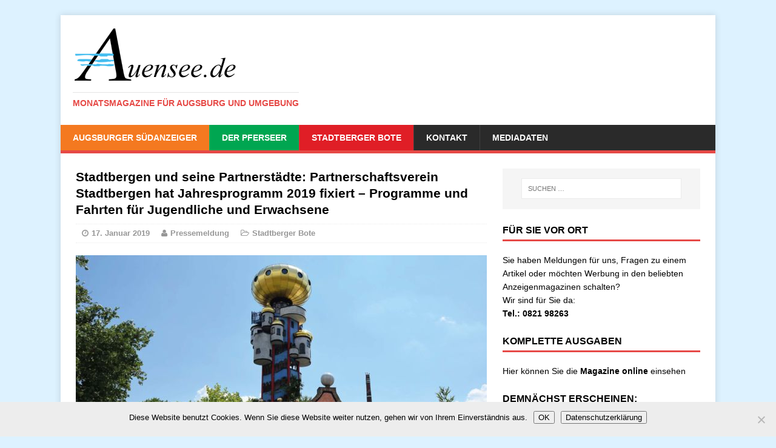

--- FILE ---
content_type: text/html; charset=UTF-8
request_url: https://auensee.de/stadtbergen-und-seine-partnerstaedte-partnerschaftsverein-stadtbergen-hat-jahresprogramm-2019-fixiert-programme-und-fahrten-fuer-jugendliche-und-erwachsene/
body_size: 13387
content:
<!DOCTYPE html>
<html class="no-js" dir="ltr" lang="de" prefix="og: https://ogp.me/ns#">
<head>
<meta charset="UTF-8">
<meta name="viewport" content="width=device-width, initial-scale=1.0">
<link rel="profile" href="http://gmpg.org/xfn/11" />
<link rel="pingback" href="https://auensee.de/xmlrpc.php" />
<title>Stadtbergen und seine Partnerstädte: Partnerschaftsverein Stadtbergen hat Jahresprogramm 2019 fixiert – Programme und Fahrten für Jugendliche und Erwachsene - auensee</title>

		<!-- All in One SEO 4.9.3 - aioseo.com -->
	<meta name="description" content="Das Advents-Treffen in Olbernhau im Dezember 2018 nutzten die Vorstände aus den Partnerstädten, um alle wichtigen Termine und Treffen für das Jahr 2019 zu besprechen. Wie in den Vorjahren, ist für die Erwachsenen, wie auch für die Jugendlichen, etwas geplant: Den Anfang macht die PaVe Jugend in der 1. Osterferienwoche vom 13. bis 20. 4." />
	<meta name="robots" content="max-image-preview:large" />
	<meta name="author" content="Pressemeldung"/>
	<link rel="canonical" href="https://auensee.de/stadtbergen-und-seine-partnerstaedte-partnerschaftsverein-stadtbergen-hat-jahresprogramm-2019-fixiert-programme-und-fahrten-fuer-jugendliche-und-erwachsene/" />
	<meta name="generator" content="All in One SEO (AIOSEO) 4.9.3" />
		<meta property="og:locale" content="de_DE" />
		<meta property="og:site_name" content="auensee - Monatsmagazine für Augsburg und Umgebung" />
		<meta property="og:type" content="article" />
		<meta property="og:title" content="Stadtbergen und seine Partnerstädte: Partnerschaftsverein Stadtbergen hat Jahresprogramm 2019 fixiert – Programme und Fahrten für Jugendliche und Erwachsene - auensee" />
		<meta property="og:description" content="Das Advents-Treffen in Olbernhau im Dezember 2018 nutzten die Vorstände aus den Partnerstädten, um alle wichtigen Termine und Treffen für das Jahr 2019 zu besprechen. Wie in den Vorjahren, ist für die Erwachsenen, wie auch für die Jugendlichen, etwas geplant: Den Anfang macht die PaVe Jugend in der 1. Osterferienwoche vom 13. bis 20. 4." />
		<meta property="og:url" content="https://auensee.de/stadtbergen-und-seine-partnerstaedte-partnerschaftsverein-stadtbergen-hat-jahresprogramm-2019-fixiert-programme-und-fahrten-fuer-jugendliche-und-erwachsene/" />
		<meta property="article:published_time" content="2019-01-17T15:35:53+00:00" />
		<meta property="article:modified_time" content="2019-01-17T15:36:40+00:00" />
		<meta name="twitter:card" content="summary_large_image" />
		<meta name="twitter:title" content="Stadtbergen und seine Partnerstädte: Partnerschaftsverein Stadtbergen hat Jahresprogramm 2019 fixiert – Programme und Fahrten für Jugendliche und Erwachsene - auensee" />
		<meta name="twitter:description" content="Das Advents-Treffen in Olbernhau im Dezember 2018 nutzten die Vorstände aus den Partnerstädten, um alle wichtigen Termine und Treffen für das Jahr 2019 zu besprechen. Wie in den Vorjahren, ist für die Erwachsenen, wie auch für die Jugendlichen, etwas geplant: Den Anfang macht die PaVe Jugend in der 1. Osterferienwoche vom 13. bis 20. 4." />
		<script type="application/ld+json" class="aioseo-schema">
			{"@context":"https:\/\/schema.org","@graph":[{"@type":"BlogPosting","@id":"https:\/\/auensee.de\/stadtbergen-und-seine-partnerstaedte-partnerschaftsverein-stadtbergen-hat-jahresprogramm-2019-fixiert-programme-und-fahrten-fuer-jugendliche-und-erwachsene\/#blogposting","name":"Stadtbergen und seine Partnerst\u00e4dte: Partnerschaftsverein Stadtbergen hat Jahresprogramm 2019 fixiert \u2013 Programme und Fahrten f\u00fcr Jugendliche und Erwachsene - auensee","headline":"Stadtbergen und seine Partnerst\u00e4dte: Partnerschaftsverein Stadtbergen hat Jahresprogramm 2019 fixiert \u2013 Programme und Fahrten f\u00fcr Jugendliche und  Erwachsene","author":{"@id":"https:\/\/auensee.de\/author\/pressemeldung\/#author"},"publisher":{"@id":"https:\/\/auensee.de\/#organization"},"image":{"@type":"ImageObject","url":"https:\/\/auensee.de\/wp-content\/uploads\/2019\/01\/Kuchlbauerturm-Foto-Fremdenverkehrsbuero-Abensberg.jpg","width":2102,"height":1401,"caption":"\u201eAm besten schon jetzt vormerken: der PaVe Tagesausflug am 31. 5. f\u00fchrt nach Abendsberg in die Kuchlbrauerei und auf den Hundertwasserturm\u201d  \n Foto Tourist-Information Abensberg"},"datePublished":"2019-01-17T16:35:53+01:00","dateModified":"2019-01-17T16:36:40+01:00","inLanguage":"de-DE","mainEntityOfPage":{"@id":"https:\/\/auensee.de\/stadtbergen-und-seine-partnerstaedte-partnerschaftsverein-stadtbergen-hat-jahresprogramm-2019-fixiert-programme-und-fahrten-fuer-jugendliche-und-erwachsene\/#webpage"},"isPartOf":{"@id":"https:\/\/auensee.de\/stadtbergen-und-seine-partnerstaedte-partnerschaftsverein-stadtbergen-hat-jahresprogramm-2019-fixiert-programme-und-fahrten-fuer-jugendliche-und-erwachsene\/#webpage"},"articleSection":"Stadtberger Bote"},{"@type":"BreadcrumbList","@id":"https:\/\/auensee.de\/stadtbergen-und-seine-partnerstaedte-partnerschaftsverein-stadtbergen-hat-jahresprogramm-2019-fixiert-programme-und-fahrten-fuer-jugendliche-und-erwachsene\/#breadcrumblist","itemListElement":[{"@type":"ListItem","@id":"https:\/\/auensee.de#listItem","position":1,"name":"Zu Hause","item":"https:\/\/auensee.de","nextItem":{"@type":"ListItem","@id":"https:\/\/auensee.de\/bereiche\/stadtberger-bote\/#listItem","name":"Stadtberger Bote"}},{"@type":"ListItem","@id":"https:\/\/auensee.de\/bereiche\/stadtberger-bote\/#listItem","position":2,"name":"Stadtberger Bote","item":"https:\/\/auensee.de\/bereiche\/stadtberger-bote\/","nextItem":{"@type":"ListItem","@id":"https:\/\/auensee.de\/stadtbergen-und-seine-partnerstaedte-partnerschaftsverein-stadtbergen-hat-jahresprogramm-2019-fixiert-programme-und-fahrten-fuer-jugendliche-und-erwachsene\/#listItem","name":"Stadtbergen und seine Partnerst\u00e4dte: Partnerschaftsverein Stadtbergen hat Jahresprogramm 2019 fixiert \u2013 Programme und Fahrten f\u00fcr Jugendliche und  Erwachsene"},"previousItem":{"@type":"ListItem","@id":"https:\/\/auensee.de#listItem","name":"Zu Hause"}},{"@type":"ListItem","@id":"https:\/\/auensee.de\/stadtbergen-und-seine-partnerstaedte-partnerschaftsverein-stadtbergen-hat-jahresprogramm-2019-fixiert-programme-und-fahrten-fuer-jugendliche-und-erwachsene\/#listItem","position":3,"name":"Stadtbergen und seine Partnerst\u00e4dte: Partnerschaftsverein Stadtbergen hat Jahresprogramm 2019 fixiert \u2013 Programme und Fahrten f\u00fcr Jugendliche und  Erwachsene","previousItem":{"@type":"ListItem","@id":"https:\/\/auensee.de\/bereiche\/stadtberger-bote\/#listItem","name":"Stadtberger Bote"}}]},{"@type":"Organization","@id":"https:\/\/auensee.de\/#organization","name":"auensee","description":"Monatsmagazine f\u00fcr Augsburg und Umgebung","url":"https:\/\/auensee.de\/","telephone":"+4982198263","logo":{"@type":"ImageObject","url":"https:\/\/auensee.de\/wp-content\/uploads\/2015\/03\/auensee-wm.png","@id":"https:\/\/auensee.de\/stadtbergen-und-seine-partnerstaedte-partnerschaftsverein-stadtbergen-hat-jahresprogramm-2019-fixiert-programme-und-fahrten-fuer-jugendliche-und-erwachsene\/#organizationLogo","width":272,"height":92},"image":{"@id":"https:\/\/auensee.de\/stadtbergen-und-seine-partnerstaedte-partnerschaftsverein-stadtbergen-hat-jahresprogramm-2019-fixiert-programme-und-fahrten-fuer-jugendliche-und-erwachsene\/#organizationLogo"}},{"@type":"Person","@id":"https:\/\/auensee.de\/author\/pressemeldung\/#author","url":"https:\/\/auensee.de\/author\/pressemeldung\/","name":"Pressemeldung"},{"@type":"WebPage","@id":"https:\/\/auensee.de\/stadtbergen-und-seine-partnerstaedte-partnerschaftsverein-stadtbergen-hat-jahresprogramm-2019-fixiert-programme-und-fahrten-fuer-jugendliche-und-erwachsene\/#webpage","url":"https:\/\/auensee.de\/stadtbergen-und-seine-partnerstaedte-partnerschaftsverein-stadtbergen-hat-jahresprogramm-2019-fixiert-programme-und-fahrten-fuer-jugendliche-und-erwachsene\/","name":"Stadtbergen und seine Partnerst\u00e4dte: Partnerschaftsverein Stadtbergen hat Jahresprogramm 2019 fixiert \u2013 Programme und Fahrten f\u00fcr Jugendliche und Erwachsene - auensee","description":"Das Advents-Treffen in Olbernhau im Dezember 2018 nutzten die Vorst\u00e4nde aus den Partnerst\u00e4dten, um alle wichtigen Termine und Treffen f\u00fcr das Jahr 2019 zu besprechen. Wie in den Vorjahren, ist f\u00fcr die Erwachsenen, wie auch f\u00fcr die Jugendlichen, etwas geplant: Den Anfang macht die PaVe Jugend in der 1. Osterferienwoche vom 13. bis 20. 4.","inLanguage":"de-DE","isPartOf":{"@id":"https:\/\/auensee.de\/#website"},"breadcrumb":{"@id":"https:\/\/auensee.de\/stadtbergen-und-seine-partnerstaedte-partnerschaftsverein-stadtbergen-hat-jahresprogramm-2019-fixiert-programme-und-fahrten-fuer-jugendliche-und-erwachsene\/#breadcrumblist"},"author":{"@id":"https:\/\/auensee.de\/author\/pressemeldung\/#author"},"creator":{"@id":"https:\/\/auensee.de\/author\/pressemeldung\/#author"},"image":{"@type":"ImageObject","url":"https:\/\/auensee.de\/wp-content\/uploads\/2019\/01\/Kuchlbauerturm-Foto-Fremdenverkehrsbuero-Abensberg.jpg","@id":"https:\/\/auensee.de\/stadtbergen-und-seine-partnerstaedte-partnerschaftsverein-stadtbergen-hat-jahresprogramm-2019-fixiert-programme-und-fahrten-fuer-jugendliche-und-erwachsene\/#mainImage","width":2102,"height":1401,"caption":"\u201eAm besten schon jetzt vormerken: der PaVe Tagesausflug am 31. 5. f\u00fchrt nach Abendsberg in die Kuchlbrauerei und auf den Hundertwasserturm\u201d  \n Foto Tourist-Information Abensberg"},"primaryImageOfPage":{"@id":"https:\/\/auensee.de\/stadtbergen-und-seine-partnerstaedte-partnerschaftsverein-stadtbergen-hat-jahresprogramm-2019-fixiert-programme-und-fahrten-fuer-jugendliche-und-erwachsene\/#mainImage"},"datePublished":"2019-01-17T16:35:53+01:00","dateModified":"2019-01-17T16:36:40+01:00"},{"@type":"WebSite","@id":"https:\/\/auensee.de\/#website","url":"https:\/\/auensee.de\/","name":"auensee","description":"Monatsmagazine f\u00fcr Augsburg und Umgebung","inLanguage":"de-DE","publisher":{"@id":"https:\/\/auensee.de\/#organization"}}]}
		</script>
		<!-- All in One SEO -->

<link rel="alternate" type="application/rss+xml" title="auensee &raquo; Feed" href="https://auensee.de/feed/" />
<link rel="alternate" type="application/rss+xml" title="auensee &raquo; Kommentar-Feed" href="https://auensee.de/comments/feed/" />
<link rel="alternate" title="oEmbed (JSON)" type="application/json+oembed" href="https://auensee.de/wp-json/oembed/1.0/embed?url=https%3A%2F%2Fauensee.de%2Fstadtbergen-und-seine-partnerstaedte-partnerschaftsverein-stadtbergen-hat-jahresprogramm-2019-fixiert-programme-und-fahrten-fuer-jugendliche-und-erwachsene%2F" />
<link rel="alternate" title="oEmbed (XML)" type="text/xml+oembed" href="https://auensee.de/wp-json/oembed/1.0/embed?url=https%3A%2F%2Fauensee.de%2Fstadtbergen-und-seine-partnerstaedte-partnerschaftsverein-stadtbergen-hat-jahresprogramm-2019-fixiert-programme-und-fahrten-fuer-jugendliche-und-erwachsene%2F&#038;format=xml" />
<style id='wp-img-auto-sizes-contain-inline-css' type='text/css'>
img:is([sizes=auto i],[sizes^="auto," i]){contain-intrinsic-size:3000px 1500px}
/*# sourceURL=wp-img-auto-sizes-contain-inline-css */
</style>
<link rel='stylesheet' id='validate-engine-css-css' href='//auensee.de/wp-content/cache/wpfc-minified/8xnsnnyw/bx2zs.css' type='text/css' media='all' />
<link rel='stylesheet' id='wp-block-library-css' href='//auensee.de/wp-content/cache/wpfc-minified/qwlu33wy/bx2zs.css' type='text/css' media='all' />
<style id='wp-block-paragraph-inline-css' type='text/css'>
.is-small-text{font-size:.875em}.is-regular-text{font-size:1em}.is-large-text{font-size:2.25em}.is-larger-text{font-size:3em}.has-drop-cap:not(:focus):first-letter{float:left;font-size:8.4em;font-style:normal;font-weight:100;line-height:.68;margin:.05em .1em 0 0;text-transform:uppercase}body.rtl .has-drop-cap:not(:focus):first-letter{float:none;margin-left:.1em}p.has-drop-cap.has-background{overflow:hidden}:root :where(p.has-background){padding:1.25em 2.375em}:where(p.has-text-color:not(.has-link-color)) a{color:inherit}p.has-text-align-left[style*="writing-mode:vertical-lr"],p.has-text-align-right[style*="writing-mode:vertical-rl"]{rotate:180deg}
/*# sourceURL=https://auensee.de/wp-includes/blocks/paragraph/style.min.css */
</style>
<style id='global-styles-inline-css' type='text/css'>
:root{--wp--preset--aspect-ratio--square: 1;--wp--preset--aspect-ratio--4-3: 4/3;--wp--preset--aspect-ratio--3-4: 3/4;--wp--preset--aspect-ratio--3-2: 3/2;--wp--preset--aspect-ratio--2-3: 2/3;--wp--preset--aspect-ratio--16-9: 16/9;--wp--preset--aspect-ratio--9-16: 9/16;--wp--preset--color--black: #000000;--wp--preset--color--cyan-bluish-gray: #abb8c3;--wp--preset--color--white: #ffffff;--wp--preset--color--pale-pink: #f78da7;--wp--preset--color--vivid-red: #cf2e2e;--wp--preset--color--luminous-vivid-orange: #ff6900;--wp--preset--color--luminous-vivid-amber: #fcb900;--wp--preset--color--light-green-cyan: #7bdcb5;--wp--preset--color--vivid-green-cyan: #00d084;--wp--preset--color--pale-cyan-blue: #8ed1fc;--wp--preset--color--vivid-cyan-blue: #0693e3;--wp--preset--color--vivid-purple: #9b51e0;--wp--preset--gradient--vivid-cyan-blue-to-vivid-purple: linear-gradient(135deg,rgb(6,147,227) 0%,rgb(155,81,224) 100%);--wp--preset--gradient--light-green-cyan-to-vivid-green-cyan: linear-gradient(135deg,rgb(122,220,180) 0%,rgb(0,208,130) 100%);--wp--preset--gradient--luminous-vivid-amber-to-luminous-vivid-orange: linear-gradient(135deg,rgb(252,185,0) 0%,rgb(255,105,0) 100%);--wp--preset--gradient--luminous-vivid-orange-to-vivid-red: linear-gradient(135deg,rgb(255,105,0) 0%,rgb(207,46,46) 100%);--wp--preset--gradient--very-light-gray-to-cyan-bluish-gray: linear-gradient(135deg,rgb(238,238,238) 0%,rgb(169,184,195) 100%);--wp--preset--gradient--cool-to-warm-spectrum: linear-gradient(135deg,rgb(74,234,220) 0%,rgb(151,120,209) 20%,rgb(207,42,186) 40%,rgb(238,44,130) 60%,rgb(251,105,98) 80%,rgb(254,248,76) 100%);--wp--preset--gradient--blush-light-purple: linear-gradient(135deg,rgb(255,206,236) 0%,rgb(152,150,240) 100%);--wp--preset--gradient--blush-bordeaux: linear-gradient(135deg,rgb(254,205,165) 0%,rgb(254,45,45) 50%,rgb(107,0,62) 100%);--wp--preset--gradient--luminous-dusk: linear-gradient(135deg,rgb(255,203,112) 0%,rgb(199,81,192) 50%,rgb(65,88,208) 100%);--wp--preset--gradient--pale-ocean: linear-gradient(135deg,rgb(255,245,203) 0%,rgb(182,227,212) 50%,rgb(51,167,181) 100%);--wp--preset--gradient--electric-grass: linear-gradient(135deg,rgb(202,248,128) 0%,rgb(113,206,126) 100%);--wp--preset--gradient--midnight: linear-gradient(135deg,rgb(2,3,129) 0%,rgb(40,116,252) 100%);--wp--preset--font-size--small: 13px;--wp--preset--font-size--medium: 20px;--wp--preset--font-size--large: 36px;--wp--preset--font-size--x-large: 42px;--wp--preset--spacing--20: 0.44rem;--wp--preset--spacing--30: 0.67rem;--wp--preset--spacing--40: 1rem;--wp--preset--spacing--50: 1.5rem;--wp--preset--spacing--60: 2.25rem;--wp--preset--spacing--70: 3.38rem;--wp--preset--spacing--80: 5.06rem;--wp--preset--shadow--natural: 6px 6px 9px rgba(0, 0, 0, 0.2);--wp--preset--shadow--deep: 12px 12px 50px rgba(0, 0, 0, 0.4);--wp--preset--shadow--sharp: 6px 6px 0px rgba(0, 0, 0, 0.2);--wp--preset--shadow--outlined: 6px 6px 0px -3px rgb(255, 255, 255), 6px 6px rgb(0, 0, 0);--wp--preset--shadow--crisp: 6px 6px 0px rgb(0, 0, 0);}:where(.is-layout-flex){gap: 0.5em;}:where(.is-layout-grid){gap: 0.5em;}body .is-layout-flex{display: flex;}.is-layout-flex{flex-wrap: wrap;align-items: center;}.is-layout-flex > :is(*, div){margin: 0;}body .is-layout-grid{display: grid;}.is-layout-grid > :is(*, div){margin: 0;}:where(.wp-block-columns.is-layout-flex){gap: 2em;}:where(.wp-block-columns.is-layout-grid){gap: 2em;}:where(.wp-block-post-template.is-layout-flex){gap: 1.25em;}:where(.wp-block-post-template.is-layout-grid){gap: 1.25em;}.has-black-color{color: var(--wp--preset--color--black) !important;}.has-cyan-bluish-gray-color{color: var(--wp--preset--color--cyan-bluish-gray) !important;}.has-white-color{color: var(--wp--preset--color--white) !important;}.has-pale-pink-color{color: var(--wp--preset--color--pale-pink) !important;}.has-vivid-red-color{color: var(--wp--preset--color--vivid-red) !important;}.has-luminous-vivid-orange-color{color: var(--wp--preset--color--luminous-vivid-orange) !important;}.has-luminous-vivid-amber-color{color: var(--wp--preset--color--luminous-vivid-amber) !important;}.has-light-green-cyan-color{color: var(--wp--preset--color--light-green-cyan) !important;}.has-vivid-green-cyan-color{color: var(--wp--preset--color--vivid-green-cyan) !important;}.has-pale-cyan-blue-color{color: var(--wp--preset--color--pale-cyan-blue) !important;}.has-vivid-cyan-blue-color{color: var(--wp--preset--color--vivid-cyan-blue) !important;}.has-vivid-purple-color{color: var(--wp--preset--color--vivid-purple) !important;}.has-black-background-color{background-color: var(--wp--preset--color--black) !important;}.has-cyan-bluish-gray-background-color{background-color: var(--wp--preset--color--cyan-bluish-gray) !important;}.has-white-background-color{background-color: var(--wp--preset--color--white) !important;}.has-pale-pink-background-color{background-color: var(--wp--preset--color--pale-pink) !important;}.has-vivid-red-background-color{background-color: var(--wp--preset--color--vivid-red) !important;}.has-luminous-vivid-orange-background-color{background-color: var(--wp--preset--color--luminous-vivid-orange) !important;}.has-luminous-vivid-amber-background-color{background-color: var(--wp--preset--color--luminous-vivid-amber) !important;}.has-light-green-cyan-background-color{background-color: var(--wp--preset--color--light-green-cyan) !important;}.has-vivid-green-cyan-background-color{background-color: var(--wp--preset--color--vivid-green-cyan) !important;}.has-pale-cyan-blue-background-color{background-color: var(--wp--preset--color--pale-cyan-blue) !important;}.has-vivid-cyan-blue-background-color{background-color: var(--wp--preset--color--vivid-cyan-blue) !important;}.has-vivid-purple-background-color{background-color: var(--wp--preset--color--vivid-purple) !important;}.has-black-border-color{border-color: var(--wp--preset--color--black) !important;}.has-cyan-bluish-gray-border-color{border-color: var(--wp--preset--color--cyan-bluish-gray) !important;}.has-white-border-color{border-color: var(--wp--preset--color--white) !important;}.has-pale-pink-border-color{border-color: var(--wp--preset--color--pale-pink) !important;}.has-vivid-red-border-color{border-color: var(--wp--preset--color--vivid-red) !important;}.has-luminous-vivid-orange-border-color{border-color: var(--wp--preset--color--luminous-vivid-orange) !important;}.has-luminous-vivid-amber-border-color{border-color: var(--wp--preset--color--luminous-vivid-amber) !important;}.has-light-green-cyan-border-color{border-color: var(--wp--preset--color--light-green-cyan) !important;}.has-vivid-green-cyan-border-color{border-color: var(--wp--preset--color--vivid-green-cyan) !important;}.has-pale-cyan-blue-border-color{border-color: var(--wp--preset--color--pale-cyan-blue) !important;}.has-vivid-cyan-blue-border-color{border-color: var(--wp--preset--color--vivid-cyan-blue) !important;}.has-vivid-purple-border-color{border-color: var(--wp--preset--color--vivid-purple) !important;}.has-vivid-cyan-blue-to-vivid-purple-gradient-background{background: var(--wp--preset--gradient--vivid-cyan-blue-to-vivid-purple) !important;}.has-light-green-cyan-to-vivid-green-cyan-gradient-background{background: var(--wp--preset--gradient--light-green-cyan-to-vivid-green-cyan) !important;}.has-luminous-vivid-amber-to-luminous-vivid-orange-gradient-background{background: var(--wp--preset--gradient--luminous-vivid-amber-to-luminous-vivid-orange) !important;}.has-luminous-vivid-orange-to-vivid-red-gradient-background{background: var(--wp--preset--gradient--luminous-vivid-orange-to-vivid-red) !important;}.has-very-light-gray-to-cyan-bluish-gray-gradient-background{background: var(--wp--preset--gradient--very-light-gray-to-cyan-bluish-gray) !important;}.has-cool-to-warm-spectrum-gradient-background{background: var(--wp--preset--gradient--cool-to-warm-spectrum) !important;}.has-blush-light-purple-gradient-background{background: var(--wp--preset--gradient--blush-light-purple) !important;}.has-blush-bordeaux-gradient-background{background: var(--wp--preset--gradient--blush-bordeaux) !important;}.has-luminous-dusk-gradient-background{background: var(--wp--preset--gradient--luminous-dusk) !important;}.has-pale-ocean-gradient-background{background: var(--wp--preset--gradient--pale-ocean) !important;}.has-electric-grass-gradient-background{background: var(--wp--preset--gradient--electric-grass) !important;}.has-midnight-gradient-background{background: var(--wp--preset--gradient--midnight) !important;}.has-small-font-size{font-size: var(--wp--preset--font-size--small) !important;}.has-medium-font-size{font-size: var(--wp--preset--font-size--medium) !important;}.has-large-font-size{font-size: var(--wp--preset--font-size--large) !important;}.has-x-large-font-size{font-size: var(--wp--preset--font-size--x-large) !important;}
/*# sourceURL=global-styles-inline-css */
</style>

<style id='classic-theme-styles-inline-css' type='text/css'>
/*! This file is auto-generated */
.wp-block-button__link{color:#fff;background-color:#32373c;border-radius:9999px;box-shadow:none;text-decoration:none;padding:calc(.667em + 2px) calc(1.333em + 2px);font-size:1.125em}.wp-block-file__button{background:#32373c;color:#fff;text-decoration:none}
/*# sourceURL=/wp-includes/css/classic-themes.min.css */
</style>
<link rel='stylesheet' id='cookie-notice-front-css' href='//auensee.de/wp-content/cache/wpfc-minified/jmf7ushc/bx2zs.css' type='text/css' media='all' />
<link rel='stylesheet' id='eme-jquery-timepicker-css' href='//auensee.de/wp-content/cache/wpfc-minified/ftzcy2q1/bx2zs.css' type='text/css' media='all' />
<link rel='stylesheet' id='eme-jquery-fdatepicker-css' href='//auensee.de/wp-content/cache/wpfc-minified/2qahf66a/bx2zs.css' type='text/css' media='all' />
<link rel='stylesheet' id='eme-jquery-ui-css-css' href='//auensee.de/wp-content/cache/wpfc-minified/dtgypcst/bx2zs.css' type='text/css' media='all' />
<link rel='stylesheet' id='eme-jquery-ui-autocomplete-css' href='//auensee.de/wp-content/cache/wpfc-minified/jor3uxe4/bx2zs.css' type='text/css' media='all' />
<link rel='stylesheet' id='eme-jquery-select2-css-css' href='//auensee.de/wp-content/cache/wpfc-minified/ma9st5iq/bx2zs.css' type='text/css' media='all' />
<link rel='stylesheet' id='eme_textsec-css' href='//auensee.de/wp-content/cache/wpfc-minified/ml8x7npn/bx2zs.css' type='text/css' media='all' />
<link rel='stylesheet' id='eme_stylesheet-css' href='//auensee.de/wp-content/cache/wpfc-minified/11vcoka0/bx2zs.css' type='text/css' media='all' />
<link rel='stylesheet' id='eme-leaflet-css-css' href='//auensee.de/wp-content/cache/wpfc-minified/1vskzpl/bx2zs.css' type='text/css' media='all' />
<link rel='stylesheet' id='mh-magazine-lite-css' href='//auensee.de/wp-content/cache/wpfc-minified/rsg6bya/bx2zs.css' type='text/css' media='all' />
<link rel='stylesheet' id='mh-font-awesome-css' href='//auensee.de/wp-content/cache/wpfc-minified/lc64bki9/bx2zs.css' type='text/css' media='all' />
<link rel='stylesheet' id='dflip-icons-style-css' href='//auensee.de/wp-content/cache/wpfc-minified/7auhbkie/bx2zs.css' type='text/css' media='all' />
<link rel='stylesheet' id='dflip-style-css' href='//auensee.de/wp-content/cache/wpfc-minified/fsa0uud4/bx2zs.css' type='text/css' media='all' />
<script type="text/javascript" id="cookie-notice-front-js-before">
/* <![CDATA[ */
var cnArgs = {"ajaxUrl":"https:\/\/auensee.de\/wp-admin\/admin-ajax.php","nonce":"0c3a3e850b","hideEffect":"fade","position":"bottom","onScroll":false,"onScrollOffset":100,"onClick":false,"cookieName":"cookie_notice_accepted","cookieTime":2592000,"cookieTimeRejected":2592000,"globalCookie":false,"redirection":false,"cache":false,"revokeCookies":false,"revokeCookiesOpt":"automatic"};

//# sourceURL=cookie-notice-front-js-before
/* ]]> */
</script>
<script type="text/javascript" src="https://auensee.de/wp-content/plugins/cookie-notice/js/front.min.js?ver=2.5.11" id="cookie-notice-front-js"></script>
<script type="text/javascript" src="https://auensee.de/wp-includes/js/jquery/jquery.min.js?ver=3.7.1" id="jquery-core-js"></script>
<script type="text/javascript" src="https://auensee.de/wp-includes/js/jquery/jquery-migrate.min.js?ver=3.4.1" id="jquery-migrate-js"></script>
<script type="text/javascript" src="https://auensee.de/wp-content/themes/mh-magazine-lite/js/scripts.js?ver=2eaaac09e84ccfab733342e32aa4e029" id="mh-scripts-js"></script>
<link rel="https://api.w.org/" href="https://auensee.de/wp-json/" /><link rel="alternate" title="JSON" type="application/json" href="https://auensee.de/wp-json/wp/v2/posts/32323" /><link rel="EditURI" type="application/rsd+xml" title="RSD" href="https://auensee.de/xmlrpc.php?rsd" />

<link rel='shortlink' href='https://auensee.de/?p=32323' />
<meta name="cdp-version" content="1.5.0" /><link rel="apple-touch-icon" sizes="180x180" href="/wp-content/uploads/fbrfg/apple-touch-icon.png">
<link rel="icon" type="image/png" sizes="32x32" href="/wp-content/uploads/fbrfg/favicon-32x32.png">
<link rel="icon" type="image/png" sizes="16x16" href="/wp-content/uploads/fbrfg/favicon-16x16.png">
<link rel="manifest" href="/wp-content/uploads/fbrfg/site.webmanifest">
<link rel="shortcut icon" href="/wp-content/uploads/fbrfg/favicon.ico">
<meta name="msapplication-TileColor" content="#da532c">
<meta name="msapplication-config" content="/wp-content/uploads/fbrfg/browserconfig.xml">
<meta name="theme-color" content="#ffffff"><!--[if lt IE 9]>
<script src="https://auensee.de/wp-content/themes/mh-magazine-lite/js/css3-mediaqueries.js"></script>
<![endif]-->
<script data-cfasync="false"> var dFlipLocation = "https://auensee.de/wp-content/plugins/dflip/assets/"; var dFlipWPGlobal = {"text":{"toggleSound":"Turn on\/off Sound","toggleThumbnails":"Toggle Thumbnails","toggleOutline":"Toggle Outline\/Bookmark","previousPage":"Previous Page","nextPage":"Next Page","toggleFullscreen":"Toggle Fullscreen","zoomIn":"Zoom In","zoomOut":"Zoom Out","toggleHelp":"Toggle Help","singlePageMode":"Single Page Mode","doublePageMode":"Double Page Mode","downloadPDFFile":"Download PDF File","gotoFirstPage":"Goto First Page","gotoLastPage":"Goto Last Page","share":"Share","mailSubject":"I wanted you to see this FlipBook","mailBody":"Check out this site {{url}}","loading":"Loading"},"moreControls":"download,pageMode,startPage,endPage,sound","hideControls":"","scrollWheel":"true","backgroundColor":"#777","backgroundImage":"","height":"auto","paddingLeft":"20","paddingRight":"20","controlsPosition":"bottom","duration":"800","soundEnable":"true","enableDownload":"true","enableAnalytics":"false","webgl":"true","hard":"none","maxTextureSize":"1600","rangeChunkSize":"524288","zoomRatio":"1.5","stiffness":"3","pageMode":"0","singlePageMode":"0","pageSize":"0","autoPlay":"false","autoPlayDuration":"5000","autoPlayStart":"false","linkTarget":"2","sharePrefix":"flipbook-"};</script><style type="text/css" id="custom-background-css">
body.custom-background { background-color: #ddf2ff; }
</style>
	<link rel="icon" href="https://auensee.de/wp-content/uploads/2015/03/cropped-auensee-wm-32x32.png" sizes="32x32" />
<link rel="icon" href="https://auensee.de/wp-content/uploads/2015/03/cropped-auensee-wm-192x192.png" sizes="192x192" />
<link rel="apple-touch-icon" href="https://auensee.de/wp-content/uploads/2015/03/cropped-auensee-wm-180x180.png" />
<meta name="msapplication-TileImage" content="https://auensee.de/wp-content/uploads/2015/03/cropped-auensee-wm-270x270.png" />
<style id="sccss">.post-37499 .mh-meta {
  visibility: hidden;
}

.post-37865 .mh-meta {
  visibility: hidden;
}

.post-37521 .mh-meta {
  visibility: hidden;
}

.entry-meta-comments   {
  visibility: hidden;
}

.mh-post-nav  {
  visibility: hidden;
}

.mh-copyright {
    visibility: hidden;
}  
  

.mh-section-title {
    visibility: collapse;
}

#respond {
    visibility: collapse;
}
.mh-custom-posts-small .mh-meta {
    display: none;
}

.mh-header-title {
    display: none;
}

.copyright {
    visibility: hidden;
}

#menu-item-11474 {
background: none repeat scroll 0% 0% #F47920;
}

#menu-item-11475 {
background: none repeat scroll 0% 0% #00A651;
}

#menu-item-11473 {
background: none repeat scroll 0% 0% #E01E26;
}

.logo-name {
    text-transform: uppercase;
    text-shadow: 1px 2px 5px #969696;
    border-bottom: 3px solid #000;
    text-indent: -9999px;
    background-image: url("/wp-content/uploads/2015/03/auensee.png");
    height: 100px;
    width: 190px;
    white-space: nowrap;
}
h1 {
    font-size: 1.5em;
}
h3 {
    font-size: 1.2em;
}
h2 {
    font-size: 1.0rem;
}
p { 
   -moz-hyphens: auto;
   -o-hyphens: auto;
   -webkit-hyphens: auto;
   -ms-hyphens: auto;
   hyphens: auto; 
   hyphenate-limit-chars: auto 5;
   hyphenate-limit-lines: 2;
}

.home-2 > h4:nth-child(1) {
    border-bottom: 3px solid #F57921;
    padding-bottom: 3px;
}

.home-3 > h4:nth-child(1) {
    border-bottom: 3px solid #00A652;
    padding-bottom: 3px;
}

.home-4 > h4:nth-child(1) {
    border-bottom: 3px solid #E11D27;
    padding-bottom: 3px;
}


.flex-control-paging li a {
    width: 11px;
    height: 11px;
    display: block;
    background: none repeat scroll 0% 0% rgba(255, 255, 255, 1);
    cursor: pointer;
    text-indent: -9999px;
    border-radius: 20px;
    box-shadow: 0px 0px 3px rgba(0, 0, 0, 0.8) inset;
}

.flex-control-paging li a.flex-active {
    background: none repeat scroll 0% 0% rgba(42, 167, 255, 0.9);
</style><link rel='stylesheet' id='shariffcss-css' href='//auensee.de/wp-content/cache/wpfc-minified/9jj6th9e/bx2zs.css' type='text/css' media='all' />
</head>
<body id="mh-mobile" class="wp-singular post-template-default single single-post postid-32323 single-format-standard custom-background wp-theme-mh-magazine-lite cookies-not-set mh-right-sb">
<div class="mh-container mh-container-outer">
<div class="mh-header-mobile-nav clearfix"></div>
<header class="mh-header">
	<div class="mh-container mh-container-inner mh-row clearfix">
		<div class="mh-custom-header" role="banner">
<a href="https://auensee.de/" title="auensee" rel="home">
<div class="mh-site-logo" role="banner">
<img class="mh-header-image" src="https://auensee.de/wp-content/uploads/2015/03/auensee-wm.png" height="92" width="272" alt="auensee" />
<div class="mh-header-text">
<h2 class="mh-header-title">auensee</h2>
<h3 class="mh-header-tagline">Monatsmagazine für Augsburg und Umgebung</h3>
</div>
</div>
</a>
</div>
	</div>
	<div class="mh-main-nav-wrap">
		<nav class="mh-main-nav mh-container mh-container-inner clearfix">
			<div class="menu-top-container"><ul id="menu-top" class="menu"><li id="menu-item-11474" class="menu-item menu-item-type-taxonomy menu-item-object-category menu-item-11474"><a href="https://auensee.de/bereiche/augsburger-suedanzeiger/">Augsburger SüdAnzeiger</a></li>
<li id="menu-item-11475" class="menu-item menu-item-type-taxonomy menu-item-object-category menu-item-11475"><a href="https://auensee.de/bereiche/der-pferseer/">Der Pferseer</a></li>
<li id="menu-item-11473" class="menu-item menu-item-type-taxonomy menu-item-object-category current-post-ancestor current-menu-parent current-post-parent menu-item-11473"><a href="https://auensee.de/bereiche/stadtberger-bote/">Stadtberger Bote</a></li>
<li id="menu-item-11450" class="menu-item menu-item-type-post_type menu-item-object-page menu-item-11450"><a href="https://auensee.de/kontakt/">Kontakt</a></li>
<li id="menu-item-11451" class="menu-item menu-item-type-post_type menu-item-object-page menu-item-11451"><a href="https://auensee.de/mediadaten/">Mediadaten</a></li>
</ul></div>		</nav>
	</div>
</header><div class="mh-wrapper clearfix">
	<div id="main-content" class="mh-content"><article id="post-32323" class="post-32323 post type-post status-publish format-standard has-post-thumbnail hentry category-stadtberger-bote">
	<header class="entry-header clearfix">
		<h1 class="entry-title">
			Stadtbergen und seine Partnerstädte: Partnerschaftsverein Stadtbergen hat Jahresprogramm 2019 fixiert – Programme und Fahrten für Jugendliche und  Erwachsene		</h1>
		<p class="mh-meta entry-meta">
<span class="entry-meta-date updated"><i class="fa fa-clock-o"></i><a href="https://auensee.de/2019/01/">17. Januar 2019</a></span>
<span class="entry-meta-author vcard"><i class="fa fa-user"></i><a class="fn" href="https://auensee.de/author/pressemeldung/">Pressemeldung</a></span>
<span class="entry-meta-categories"><i class="fa fa-folder-open-o"></i><a href="https://auensee.de/bereiche/stadtberger-bote/" rel="category tag">Stadtberger Bote</a></span>
<span class="entry-meta-comments"><i class="fa fa-comment-o"></i><a class="mh-comment-scroll" href="https://auensee.de/stadtbergen-und-seine-partnerstaedte-partnerschaftsverein-stadtbergen-hat-jahresprogramm-2019-fixiert-programme-und-fahrten-fuer-jugendliche-und-erwachsene/#mh-comments">0</a></span>
</p>
	</header>
		<div class="entry-content clearfix">
		
<figure class="entry-thumbnail">
<img src="https://auensee.de/wp-content/uploads/2019/01/Kuchlbauerturm-Foto-Fremdenverkehrsbuero-Abensberg-678x381.jpg" alt="" title="Kuchlbauerturm,-Foto-Fremdenverkehrsbuero-Abensberg" />
<figcaption class="wp-caption-text">
„Am besten schon jetzt vormerken: der PaVe Tagesausflug am 31. 5. führt nach Abendsberg in die Kuchlbrauerei und auf den Hundertwasserturm”  
 Foto Tourist-Information Abensberg</figcaption>
</figure>
		<p>Das Advents-Treffen in Olbernhau im Dezember 2018 nutzten die Vorstände aus den Partnerstädten, um alle wichtigen Termine und Treffen für das Jahr 2019 zu besprechen.<br />
Wie in den Vorjahren, ist für die Erwachsenen, wie auch für die Jugendlichen, etwas geplant:<br />
Den Anfang macht die PaVe Jugend in der 1. Osterferienwoche vom<br />
13. bis 20. 4. 19.<br />
Im 29. Jahr geht es im Rahmen des Jugendaustausches ins französische Brie-Comte-Robert.<br />
Der Gegenbesuch der jungen Franzosen in Stadtbergen findet in der ersten Sommerferienwoche, vom 27. 7. bis 3. 8. 19 statt.<br />
Die Erwachsenen aus allen Partnerstädten und dem befreundeten Litvinov sind vom 30. 5. – 2. 6. 19<br />
zum Stadtfest nach Stadtbergen eingeladen. Auf dem Programm stehen Stadtfestbesuche, ein gemeinsamer Abend und der Tagesausflug am Freitag nach Abensberg zur Besichtigung der Kuchlbrauerei mit Besteigung des bekannten Hundertwasserturmes. Eingeladen zur Teilnahme an den Aktivitäten sind neben den Gästen und den Gastgebern auch alle anderen Vereinsmitglieder und Interessierte.<br />
Die Erwachsenen-Fahrt 2019 führt in die französische Partnerstadt. Nach langer Zeit sind die Stadtberger wieder einmal zum mittelalterlichen Fest in Brie-Comte-Robert vom 3. – 7. 10. 19 eingeladen. Neben dem Aufenthalt in Brie-Comte-Robert ist am Freitag ein<br />
Tagesausflug ins „Van Gogh- und Impressionisten-Städtchen“ Auvers-sur Oise geplant. Mit öffentlichen Verkehrsmitteln ist es möglich, an einem Tag u. U. in eigener Regie ins nahe gelegene Paris zu fahren. Der PaVe freut sich schon jetzt auf eine zahlreiche Teilnahme seiner Mitglieder und eventuell auch anderer Interessenten. Bitte beachten Sie den Anmeldeschluss 30. 4. 2019.<br />
Alle weiteren Termine, wie auch die Einladung zur Jahreshauptversammlung mit Neuwahlen der Vorstandschaft sind der Terminvorschau zu entnehmen.</p>
<p>Text: Astrid Flagner</p>
<p><strong>Partnerschaftsverein Stadtbergen e. V.: PROGRAMM 2019</strong></p>
<p><strong>Do. 7. 3. 19</strong> PaVe-Jahreshauptversammlung mit Neuwahlen der Vorstandschaft im Bürgersaal, Beginn 18.30 Uhr, im Anschluss Film von Horst Brunner über die 30-Jahr-Feier mit<br />
Brie-Comte-Robert 2018 in Stadtbergen mit Wein und Häppchen<br />
<strong>Sa. 13. – Sa. 20. 4. 19</strong> (JU) Jugendliche aus Stadtbergen in Brie-Comte-Robert (Jugendaustausch, Gegenbesuch in Stadtbergen vom 27. 7. – 3. 8.)<br />
<strong>Do. 30. 5. – So. 2. 6. 19</strong> Einladung aller Partnerstädte und Litvinov zum Stadtfest<br />
<em>Fr 31. 5. Tagesausflug ins niederbayerische Abensberg mit Besuch der Kuchlbrauerei und </em><br />
<em>Besteigung des Hundertwasserturms</em><br />
<em>Sa. 1. 6. PaVe-Stand zum Tage der Vereine auf dem Stadtfest, ca. 14 – 16.30 Uhr, </em><br />
<em>19.00 Uhr gemeinsamer Abend im Bürgersaal Stadtbergen</em><br />
<em>So. 2. 6. Heimreise der Gäste, 9.00 Uhr ab dem Rathaus</em><br />
<strong>Sa. 27. 7. – Sa. 3. 8. 19</strong> (JU) Internationale Jugendwoche in Stadtbergen, Jugendliche aus Brie-Comte-Robert und Stadtbergen (Gruppe „INT“ des PaVe in Kooperation mit dem Ferienprogramm)<br />
<strong>Do. 3. 10. – Mo. 7. 10. 19</strong> (ERW) Fahrt nach Brie-Comte-Robert zum mittelalterlichen Fest<br />
<em>Do. 3. 10. Anreise mit einer Besichtigung unterwegs </em><br />
<em>Fr. 4. 10. Tagesausflug ab Brie-Comte-Robert, voraus. ins „Van-Gogh-Städtchen“ Auvers-sur-Oise</em><br />
<em>Sa. 5. 10. „Fête Médiévale“ in Brie-Comte-Robert, voraus. Stadtbergen-Stand</em><br />
<em>So. 6. 10. „Fête Médiévale“ in Brie-Comte-Robert, großer historischer Umzug</em><br />
<em>Mo. 7. 10. Heimreise nach Stadtbergen</em><br />
<strong>Mo 28. 10. 19</strong> (JU) Jugend-Fahrt in den Europapark Rust / Halloween (Herbstferien)</p>
<p><em>JU bedeutet Termin für die Jugend, ERW bedeutet Termin für die Erwachsenen. Änderungen vorbehalten, siehe bitte aktuell PaVe-Homepage www.pave-stadtbergen.de</em></p>
<p>Infos und Anmeldeformulare zu allen Fahrten des PaVe, sowie allgemeine Informationen zu den drei Städtepartnerschaften der Stadt Stadtbergen und/oder zu den Programmen für Erwachsene und Jugendliche des Partnerschaftsvereins Stadtbergen e.V., finden Sie auf der Homepage pave-stadtbergen.de oder beim Vorstand unter Mail pave@stadtbergen.de bzw. an der Rathaus-Infothek oder Tel. 0821 / 24 38 – 164.</p>
<div class="shariff"><ul class="shariff-buttons theme-default orientation-horizontal buttonsize-medium"><li class="shariff-button facebook shariff-nocustomcolor" style="background-color:#4273c8"><a href="https://www.facebook.com/sharer/sharer.php?u=https%3A%2F%2Fauensee.de%2Fstadtbergen-und-seine-partnerstaedte-partnerschaftsverein-stadtbergen-hat-jahresprogramm-2019-fixiert-programme-und-fahrten-fuer-jugendliche-und-erwachsene%2F" title="Bei Facebook teilen" aria-label="Bei Facebook teilen" role="button" rel="nofollow" class="shariff-link" style="; background-color:#3b5998; color:#fff" target="_blank"><span class="shariff-icon" style=""><svg width="32px" height="20px" xmlns="http://www.w3.org/2000/svg" viewBox="0 0 18 32"><path fill="#3b5998" d="M17.1 0.2v4.7h-2.8q-1.5 0-2.1 0.6t-0.5 1.9v3.4h5.2l-0.7 5.3h-4.5v13.6h-5.5v-13.6h-4.5v-5.3h4.5v-3.9q0-3.3 1.9-5.2t5-1.8q2.6 0 4.1 0.2z"/></svg></span><span class="shariff-text">teilen</span>&nbsp;</a></li><li class="shariff-button twitter shariff-nocustomcolor" style="background-color:#595959"><a href="https://twitter.com/share?url=https%3A%2F%2Fauensee.de%2Fstadtbergen-und-seine-partnerstaedte-partnerschaftsverein-stadtbergen-hat-jahresprogramm-2019-fixiert-programme-und-fahrten-fuer-jugendliche-und-erwachsene%2F&text=Stadtbergen%20und%20seine%20Partnerst%C3%A4dte%3A%20Partnerschaftsverein%20Stadtbergen%20hat%20Jahresprogramm%202019%20fixiert%20%E2%80%93%20Programme%20und%20Fahrten%20f%C3%BCr%20Jugendliche%20und%20%20Erwachsene" title="Bei X teilen" aria-label="Bei X teilen" role="button" rel="noopener nofollow" class="shariff-link" style="; background-color:#000; color:#fff" target="_blank"><span class="shariff-icon" style=""><svg width="32px" height="20px" xmlns="http://www.w3.org/2000/svg" viewBox="0 0 24 24"><path fill="#000" d="M14.258 10.152L23.176 0h-2.113l-7.747 8.813L7.133 0H0l9.352 13.328L0 23.973h2.113l8.176-9.309 6.531 9.309h7.133zm-2.895 3.293l-.949-1.328L2.875 1.56h3.246l6.086 8.523.945 1.328 7.91 11.078h-3.246zm0 0"/></svg></span><span class="shariff-text">teilen</span>&nbsp;</a></li><li class="shariff-button whatsapp shariff-nocustomcolor" style="background-color:#5cbe4a"><a href="https://api.whatsapp.com/send?text=https%3A%2F%2Fauensee.de%2Fstadtbergen-und-seine-partnerstaedte-partnerschaftsverein-stadtbergen-hat-jahresprogramm-2019-fixiert-programme-und-fahrten-fuer-jugendliche-und-erwachsene%2F%20Stadtbergen%20und%20seine%20Partnerst%C3%A4dte%3A%20Partnerschaftsverein%20Stadtbergen%20hat%20Jahresprogramm%202019%20fixiert%20%E2%80%93%20Programme%20und%20Fahrten%20f%C3%BCr%20Jugendliche%20und%20%20Erwachsene" title="Bei Whatsapp teilen" aria-label="Bei Whatsapp teilen" role="button" rel="noopener nofollow" class="shariff-link" style="; background-color:#34af23; color:#fff" target="_blank"><span class="shariff-icon" style=""><svg width="32px" height="20px" xmlns="http://www.w3.org/2000/svg" viewBox="0 0 32 32"><path fill="#34af23" d="M17.6 17.4q0.2 0 1.7 0.8t1.6 0.9q0 0.1 0 0.3 0 0.6-0.3 1.4-0.3 0.7-1.3 1.2t-1.8 0.5q-1 0-3.4-1.1-1.7-0.8-3-2.1t-2.6-3.3q-1.3-1.9-1.3-3.5v-0.1q0.1-1.6 1.3-2.8 0.4-0.4 0.9-0.4 0.1 0 0.3 0t0.3 0q0.3 0 0.5 0.1t0.3 0.5q0.1 0.4 0.6 1.6t0.4 1.3q0 0.4-0.6 1t-0.6 0.8q0 0.1 0.1 0.3 0.6 1.3 1.8 2.4 1 0.9 2.7 1.8 0.2 0.1 0.4 0.1 0.3 0 1-0.9t0.9-0.9zM14 26.9q2.3 0 4.3-0.9t3.6-2.4 2.4-3.6 0.9-4.3-0.9-4.3-2.4-3.6-3.6-2.4-4.3-0.9-4.3 0.9-3.6 2.4-2.4 3.6-0.9 4.3q0 3.6 2.1 6.6l-1.4 4.2 4.3-1.4q2.8 1.9 6.2 1.9zM14 2.2q2.7 0 5.2 1.1t4.3 2.9 2.9 4.3 1.1 5.2-1.1 5.2-2.9 4.3-4.3 2.9-5.2 1.1q-3.5 0-6.5-1.7l-7.4 2.4 2.4-7.2q-1.9-3.2-1.9-6.9 0-2.7 1.1-5.2t2.9-4.3 4.3-2.9 5.2-1.1z"/></svg></span><span class="shariff-text">teilen</span>&nbsp;</a></li><li class="shariff-button linkedin shariff-nocustomcolor" style="background-color:#1488bf"><a href="https://www.linkedin.com/sharing/share-offsite/?url=https%3A%2F%2Fauensee.de%2Fstadtbergen-und-seine-partnerstaedte-partnerschaftsverein-stadtbergen-hat-jahresprogramm-2019-fixiert-programme-und-fahrten-fuer-jugendliche-und-erwachsene%2F" title="Bei LinkedIn teilen" aria-label="Bei LinkedIn teilen" role="button" rel="noopener nofollow" class="shariff-link" style="; background-color:#0077b5; color:#fff" target="_blank"><span class="shariff-icon" style=""><svg width="32px" height="20px" xmlns="http://www.w3.org/2000/svg" viewBox="0 0 27 32"><path fill="#0077b5" d="M6.2 11.2v17.7h-5.9v-17.7h5.9zM6.6 5.7q0 1.3-0.9 2.2t-2.4 0.9h0q-1.5 0-2.4-0.9t-0.9-2.2 0.9-2.2 2.4-0.9 2.4 0.9 0.9 2.2zM27.4 18.7v10.1h-5.9v-9.5q0-1.9-0.7-2.9t-2.3-1.1q-1.1 0-1.9 0.6t-1.2 1.5q-0.2 0.5-0.2 1.4v9.9h-5.9q0-7.1 0-11.6t0-5.3l0-0.9h5.9v2.6h0q0.4-0.6 0.7-1t1-0.9 1.6-0.8 2-0.3q3 0 4.9 2t1.9 6z"/></svg></span><span class="shariff-text">teilen</span>&nbsp;</a></li></ul></div>	</div>
		</article><nav class="mh-post-nav-wrap clearfix" role="navigation">
<div class="mh-post-nav-prev mh-post-nav">
<a href="https://auensee.de/vielen-dank-fuer-die-blumen-im-buergersaal-hat-das-letzte-cash-n-go-konzert-in-alter-formation-stattgefunden-saenger-martin-seiler-wurde-live-auf-der-buehne-verabschiedet/" rel="prev">Vorheriger Artikel</a></div>
<div class="mh-post-nav-next mh-post-nav">
<a href="https://auensee.de/leitershofen-feuerwehr-zieht-bilanz-und-startet-aktiv-ins-neue-jahr-von-49-einsaetzen-im-vergangenen-jahr-darunter-waren-6-braende-8-ausgeloeste-brandmelder-und-32-technische-h/" rel="next">N&auml;chster Artikel</a></div>
</nav>
	</div>
	<aside class="mh-widget-col-1 mh-sidebar">
	<div id="search-3" class="mh-widget widget_search"><form role="search" method="get" class="search-form" action="https://auensee.de/">
				<label>
					<span class="screen-reader-text">Suche nach:</span>
					<input type="search" class="search-field" placeholder="Suchen …" value="" name="s" />
				</label>
				<input type="submit" class="search-submit" value="Suchen" />
			</form></div><div id="text-4" class="mh-widget widget_text"><h4 class="mh-widget-title">Für Sie vor Ort</h4>			<div class="textwidget">Sie haben Meldungen für uns, Fragen zu einem Artikel oder möchten Werbung in den beliebten Anzeigenmagazinen schalten?
<br />
Wir sind für Sie da:<br />
<b><a href="tel:+4982198263">Tel.: 0821 98263</a></b></div>
		</div><div id="text-9" class="mh-widget widget_text"><h4 class="mh-widget-title">Komplette Ausgaben</h4>			<div class="textwidget">Hier können Sie die <a href="https://auensee.de/komplette-ausgaben/"><b>Magazine online</b></a> einsehen
</div>
		</div><div id="eme_list-3" class="mh-widget widget_eme_list"><h4 class="mh-widget-title">Demnächst erscheinen:</h4><ul><li><a href="https://auensee.de/mediadaten/">Stadtberger Bote: 23. Jan. 2026</a></li><li><a href="https://auensee.de/mediadaten/">Der Pferseer: 24. Jan. 2026</a></li><li><a href="https://auensee.de/mediadaten/">Augsburger Südanzeiger: 31. Jan. 2026</a></li></ul></div><div id="wysija-2" class="mh-widget widget_wysija"><h4 class="mh-widget-title">Newsletter abonnieren</h4><div class="widget_wysija_cont"><div id="msg-form-wysija-2" class="wysija-msg ajax"></div><form id="form-wysija-2" method="post" action="#wysija" class="widget_wysija">
<p class="wysija-paragraph">
    <label>E-Mail <span class="wysija-required">*</span></label>
    
    	<input type="text" name="wysija[user][email]" class="wysija-input validate[required,custom[email]]" title="E-Mail"  value="" />
    
    
    
    <span class="abs-req">
        <input type="text" name="wysija[user][abs][email]" class="wysija-input validated[abs][email]" value="" />
    </span>
    
</p>

Ich habe die <a href="http://auensee.de/datenschutzerklaerung/">Datenschutzerklärung</a> gelesen und
<p class="wysija-paragraph">
	<label> </label>
	<input type="hidden" name="wysija[field][cf_1]" value="0" />
    
    	<label class="wysija-checkbox-label"><input type="checkbox" class="wysija-checkbox validate[required]" name="wysija[field][cf_1]" value="1"  />akzeptiere diese</label>
    
</p>
<p class="wysija-checkbox-label">Bitte wählen Sie,  aus welchen Bereichen Sie Informationen erhalten möchten:</p>

    <p class="wysija-checkbox-paragraph"><label><input class="wysija-checkbox validate[required]" name="wysija[user_list][list_id][]" type="checkbox" value="1"  /> Augsburger SüdAnzeiger</label></p>

    <p class="wysija-checkbox-paragraph"><label><input class="wysija-checkbox validate[required]" name="wysija[user_list][list_id][]" type="checkbox" value="3"  /> Der Pferseer</label></p>

    <p class="wysija-checkbox-paragraph"><label><input class="wysija-checkbox validate[required]" name="wysija[user_list][list_id][]" type="checkbox" value="4"  /> Stadtberger Bote</label></p>


<input class="wysija-submit wysija-submit-field" type="submit" value="Anmelden!" />

    <input type="hidden" name="form_id" value="1" />
    <input type="hidden" name="action" value="save" />
    <input type="hidden" name="controller" value="subscribers" />
    <input type="hidden" value="1" name="wysija-page" />

    
 </form></div></div><div id="block-2" class="mh-widget widget_block widget_text">
<p>*funktioniert derzeit leider nicht mit *@gmail Adressen</p>
</div></aside></div>
<footer class="mh-footer">
	<div class="mh-container mh-container-inner mh-footer-widgets mh-row clearfix">
					<div class="mh-col-1-4 mh-widget-col-1 mh-footer-area mh-footer-1">
				<div id="nav_menu-2" class="mh-footer-widget widget_nav_menu"><div class="menu-bottom-container"><ul id="menu-bottom" class="menu"><li id="menu-item-11483" class="menu-item menu-item-type-post_type menu-item-object-page menu-item-home menu-item-11483"><a href="https://auensee.de/">Startseite</a></li>
<li id="menu-item-11484" class="menu-item menu-item-type-post_type menu-item-object-page menu-item-11484"><a href="https://auensee.de/mediadaten/">Mediadaten</a></li>
<li id="menu-item-12608" class="menu-item menu-item-type-post_type menu-item-object-page menu-item-12608"><a href="https://auensee.de/komplette-ausgaben/">Komplette Ausgaben</a></li>
<li id="menu-item-11482" class="menu-item menu-item-type-post_type menu-item-object-page menu-item-11482"><a href="https://auensee.de/datenschutzerklaerung/">Datenschutz</a></li>
<li id="menu-item-11476" class="menu-item menu-item-type-post_type menu-item-object-page menu-item-11476"><a href="https://auensee.de/impressum/">Impressum</a></li>
</ul></div></div>			</div>
							<div class="mh-col-1-4 mh-widget-col-1 mh-footer-area mh-footer-2">
				<div id="text-13" class="mh-footer-widget widget_text"><h6 class="mh-footer-widget-title">Jetzt werben</h6>			<div class="textwidget">Wir sind für Sie da:<br />
<a href="tel:+4982198263">Tel.: 0821 98263</a><br />
<a href="mailto:info@auensee.de">info@auensee.de</a></div>
		</div>			</div>
							<div class="mh-col-1-4 mh-widget-col-1 mh-footer-area mh-footer-3">
				
		<div id="recent-posts-5" class="mh-footer-widget widget_recent_entries">
		<h6 class="mh-footer-widget-title">Frisch eingeliefert:</h6>
		<ul>
											<li>
					<a href="https://auensee.de/zum-titelbild-pfersee-2-2/">Zum Titelbild</a>
											<span class="post-date">17. Dezember 2025</span>
									</li>
					</ul>

		</div>			</div>
							<div class="mh-col-1-4 mh-widget-col-1 mh-footer-area mh-footer-4">
				<div id="text-8" class="mh-footer-widget widget_text"><h6 class="mh-footer-widget-title">Links:</h6>			<div class="textwidget"><li><a rel="nofollow" target="new" title="Die Stadt Stadtbergen" href="https://stadtbergen.de">Stadtbergen.de</a></li>





</div>
		</div>			</div>
			</div>
</footer>
<div class="mh-copyright-wrap">
	<div class="mh-container mh-container-inner clearfix">
		<p class="mh-copyright">Copyright &copy; 2026 | WordPress Theme von <a href="http://www.mhthemes.com/" rel="nofollow">MH Themes</a></p>
	</div>
</div>

</div><!-- .mh-container-outer -->
<script type="speculationrules">
{"prefetch":[{"source":"document","where":{"and":[{"href_matches":"/*"},{"not":{"href_matches":["/wp-*.php","/wp-admin/*","/wp-content/uploads/*","/wp-content/*","/wp-content/plugins/*","/wp-content/themes/mh-magazine-lite/*","/*\\?(.+)"]}},{"not":{"selector_matches":"a[rel~=\"nofollow\"]"}},{"not":{"selector_matches":".no-prefetch, .no-prefetch a"}}]},"eagerness":"conservative"}]}
</script>
<script type="text/javascript" src="https://auensee.de/wp-content/plugins/events-made-easy/js/jquery-timepicker/jquery.timepicker.min.js?ver=2.3.2" id="eme-jquery-timepicker-js"></script>
<script type="text/javascript" src="https://auensee.de/wp-content/plugins/events-made-easy/js/fdatepicker/js/fdatepicker.min.js?ver=2.3.2" id="eme-jquery-fdatepicker-js"></script>
<script type="text/javascript" src="https://auensee.de/wp-content/plugins/events-made-easy/js/fdatepicker/js/i18n/fdatepicker.de.js?ver=2.3.2" id="eme-jquery-fdatepick-locale-js"></script>
<script type="text/javascript" src="https://auensee.de/wp-content/plugins/events-made-easy/js/jquery-select2/select2-4.1.0-rc.0/dist/js/select2.min.js?ver=2.3.2" id="eme-select2-js"></script>
<script type="text/javascript" src="https://auensee.de/wp-content/plugins/events-made-easy/js/jquery-select2/select2-4.1.0-rc.0/dist//js/i18n/de.js?ver=2.3.2" id="eme-select2-locale-js"></script>
<script type="text/javascript" id="eme-basic-js-extra">
/* <![CDATA[ */
var emebasic = {"translate_plugin_url":"https://auensee.de/wp-content/plugins/events-made-easy/","translate_ajax_url":"https://auensee.de/wp-admin/admin-ajax.php","translate_selectstate":"Provinz","translate_selectcountry":"Land","translate_frontendnonce":"fd59f9da6b","translate_error":"Es ist ein Fehler aufgetreten","translate_clear":"Leeren","translate_mailingpreferences":"Mailing Pr\u00e4ferenzen","translate_yessure":"Ja, ich bin mir sicher","translate_iwantmails":"Ich m\u00f6chte Nachrichten erhalten","translate_firstDayOfWeek":"1","translate_flanguage":"de","translate_fdateformat":"j. F Y","translate_ftimeformat":"H:i"};
//# sourceURL=eme-basic-js-extra
/* ]]> */
</script>
<script type="text/javascript" defer="defer" src="https://auensee.de/wp-content/plugins/events-made-easy/js/eme.js?ver=2.3.2" id="eme-basic-js"></script>
<script type="text/javascript" src="https://auensee.de/wp-includes/js/jquery/ui/core.min.js?ver=1.13.3" id="jquery-ui-core-js"></script>
<script type="text/javascript" src="https://auensee.de/wp-includes/js/jquery/ui/mouse.min.js?ver=1.13.3" id="jquery-ui-mouse-js"></script>
<script type="text/javascript" src="https://auensee.de/wp-includes/js/jquery/ui/resizable.min.js?ver=1.13.3" id="jquery-ui-resizable-js"></script>
<script type="text/javascript" src="https://auensee.de/wp-includes/js/jquery/ui/draggable.min.js?ver=1.13.3" id="jquery-ui-draggable-js"></script>
<script type="text/javascript" src="https://auensee.de/wp-includes/js/jquery/ui/controlgroup.min.js?ver=1.13.3" id="jquery-ui-controlgroup-js"></script>
<script type="text/javascript" src="https://auensee.de/wp-includes/js/jquery/ui/checkboxradio.min.js?ver=1.13.3" id="jquery-ui-checkboxradio-js"></script>
<script type="text/javascript" src="https://auensee.de/wp-includes/js/jquery/ui/button.min.js?ver=1.13.3" id="jquery-ui-button-js"></script>
<script type="text/javascript" src="https://auensee.de/wp-includes/js/jquery/ui/dialog.min.js?ver=1.13.3" id="jquery-ui-dialog-js"></script>
<script type="text/javascript" src="https://auensee.de/wp-content/plugins/dflip/assets/js/dflip.min.js?ver=1.6.6" id="dflip-script-js"></script>
<script type="text/javascript" id="wp_slimstat-js-extra">
/* <![CDATA[ */
var SlimStatParams = {"ajaxurl":"https://auensee.de/wp-admin/admin-ajax.php","baseurl":"/","dnt":"noslimstat,ab-item","ci":"YTo0OntzOjEyOiJjb250ZW50X3R5cGUiO3M6NDoicG9zdCI7czo4OiJjYXRlZ29yeSI7czoxOiIxIjtzOjEwOiJjb250ZW50X2lkIjtpOjMyMzIzO3M6NjoiYXV0aG9yIjtzOjEzOiJwcmVzc2VtZWxkdW5nIjt9.0b73cb129cac2ca410eb30f7fdd9c5ed"};
//# sourceURL=wp_slimstat-js-extra
/* ]]> */
</script>
<script type="text/javascript" src="https://auensee.de/wp-content/plugins/wp-slimstat/wp-slimstat.min.js" id="wp_slimstat-js"></script>
<script type="text/javascript" src="https://auensee.de/wp-content/plugins/wysija-newsletters/js/validate/languages/jquery.validationEngine-de.js?ver=2.21" id="wysija-validator-lang-js"></script>
<script type="text/javascript" src="https://auensee.de/wp-content/plugins/wysija-newsletters/js/validate/jquery.validationEngine.js?ver=2.21" id="wysija-validator-js"></script>
<script type="text/javascript" id="wysija-front-subscribers-js-extra">
/* <![CDATA[ */
var wysijaAJAX = {"action":"wysija_ajax","controller":"subscribers","ajaxurl":"https://auensee.de/wp-admin/admin-ajax.php","loadingTrans":"Wird geladen...","is_rtl":""};
//# sourceURL=wysija-front-subscribers-js-extra
/* ]]> */
</script>
<script type="text/javascript" src="https://auensee.de/wp-content/plugins/wysija-newsletters/js/front-subscribers.js?ver=2.21" id="wysija-front-subscribers-js"></script>

		<!-- Cookie Notice plugin v2.5.11 by Hu-manity.co https://hu-manity.co/ -->
		<div id="cookie-notice" role="dialog" class="cookie-notice-hidden cookie-revoke-hidden cn-position-bottom" aria-label="Cookie Notice" style="background-color: rgba(237,237,237,1);"><div class="cookie-notice-container" style="color: #000000"><span id="cn-notice-text" class="cn-text-container">Diese Website benutzt Cookies. Wenn Sie diese Website weiter nutzen, gehen wir von Ihrem Einverständnis aus.</span><span id="cn-notice-buttons" class="cn-buttons-container"><button id="cn-accept-cookie" data-cookie-set="accept" class="cn-set-cookie cn-button cn-button-custom button" aria-label="OK">OK</button><button data-link-url="https://auensee.de/datenschutzerklaerung/" data-link-target="_self" id="cn-more-info" class="cn-more-info cn-button cn-button-custom button" aria-label="Datenschutzerklärung">Datenschutzerklärung</button></span><button type="button" id="cn-close-notice" data-cookie-set="accept" class="cn-close-icon" aria-label="Nein"></button></div>
			
		</div>
		<!-- / Cookie Notice plugin --></body>
</html><!-- WP Fastest Cache file was created in 0.228 seconds, on 12. January 2026 @ 04:53 -->